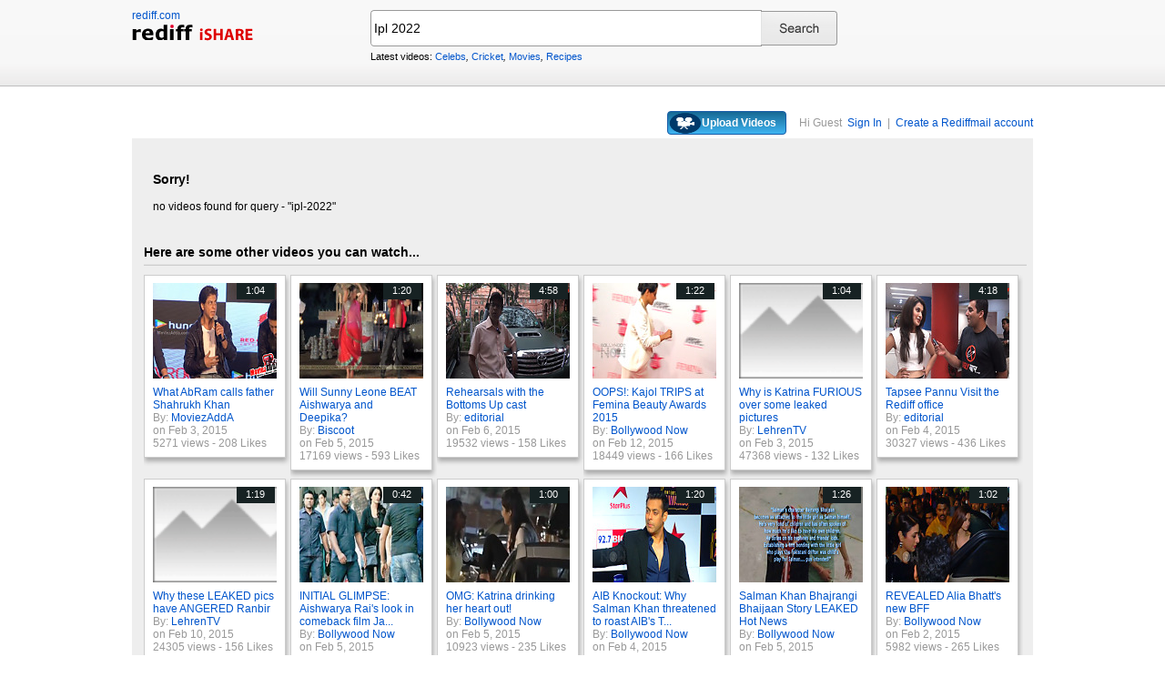

--- FILE ---
content_type: application/javascript
request_url: https://ishare.rediff.com/worldrediff/js_1_6/snshelper_2.min.js
body_size: 2375
content:
var itsIE="IE",stripchar=0,maxChar=100,_rf=document,UP=38,DOWN=40,LEFT=37,RIGHT=39,ENTER=13,TAB=9,ESC=27,BACKSPACE=8,CAPS=20,SHIFT=16,CTRL=17,ALT=18,SPACE=32,index=-1,init=0,menuopen=0,selectedRow=null,rows=null,pbox="",nbox="",tbox="",oldtb="",ecache=!0,lastSearchVal="",newlastSearchVal="",instasearch_feature=1,rqval=!1,sqval=!1,searchtextvalue=!1,sns_res=!0,xhr="",xhrCall=0,sns_url="//snsishare.rediff.com/IShareSNSService/getPhrases.jsp?count=10&prefix=",isIE=0,is_chrome=-1<navigator.userAgent.toLowerCase().indexOf("chrome"); -1!=navigator.appVersion.indexOf("MSIE")&&(isIE=1);var ftime=1;function chkfirstTime(){-1!=navigator.userAgent.indexOf("MSIE")&&(1==ftime&&(document.getElementById("srchword").value="",ftime=0),setCursorToEnd("srchword"),_rf.getElementById("srchword").focus())}function setCursorToEnd(a){a=document.getElementById(a);if(null!=a&&0<a.value.length&&a.createTextRange){var b=a.createTextRange();b.moveStart("character",a.value.length);b.collapse();b.select()}} function trim(a){return a.replace(/^\s+|\s+$/g,"")}function ltrim(a){return a.replace(/^\s+/,"")}function rtrim(a){return a.replace(/\s+$/,"")}function nuvalidate(a){a=a.replace(/^\s+|\s+$/g,"");return 0<a.length?(a=a.replace(/\s+/g," "),_rf.forms.query.MT.value=a,!0):!1}function inputClear(a,b){a.value==b&&(a.value="",a.style.color="#000000",a.style.fontWeight="bold")} function inputReset(a,b,c){c?""==_rf.getElementById(a).value&&(_rf.getElementById(a).value=b,_rf.getElementById(a).style.color="#888888"):(_rf.getElementById(a).value=b,_rf.getElementById(a).style.color="#888888")}_rf.onload=function(){_rf.getElementById&&_rf.getElementById("queryTop")&&_rf.getElementById("queryTop").focus()};var kHost=sns_url,counter=0;_cnt=1E3; var Cache={stack:{},load:function(a){return"undefined"!=typeof this.stack[a]?this.stack[a]:!1},has:function(a){return"undefined"!=typeof this.stack[a]?!0:!1},save:function(a,b){this.stack[b]=a},remove:function(a){"undefined"!=typeof this.stack[a]&&delete this.stack[a]}},Suggestionr={initr:function(a,b,c,d){var e=_rf.getElementById(c);e.onfocus=function(){Suggestionr.initsug(a,b,c)};e.onkeyup=function(a){Suggestionr.showsug(a)};e.onkeydown=function(a){Suggestionr.getkeys(a)};_rf.onclick=function(a){Suggestionr.destroysug()}; this.initnext(a,b,c,d);"sugg"==_rf.getElementById("snsSRC").value&&(_rf.getElementById("snsSRC").value="web")},initnext:function(a,b,c,d){ecache=d;c=_rf.createElement("div");c.setAttribute("id",a);_rf.getElementById(b).appendChild(c)},initsug:function(a,b,c){_rf.getElementById(b).style.display="none";pbox=b;nbox=a;tbox=c;menuopen=0;init=1},destroysug:function(){try{init&&(_rf.getElementById(nbox)&&_rf.getElementById(pbox).removeChild(_rf.getElementById(nbox)),menuopen=0,index=-1,rows=selectedRow= null,init=0),_rf.getElementById(pbox).style.display="none",_rf.getElementById(pbox).style.height="0px"}catch(a){}},getlist:function(a){if(ecache)if(txt=Cache.load(escape(a)),!1==txt){var b=_rf.createElement("script");b.setAttribute("id","r_sns");b.src=kHost+encodeURIComponent(a);a=_rf.getElementById("r_sns");var c=_rf.getElementsByTagName("head")[0];a&&c.removeChild(a);c.appendChild(b);for(interval=setInterval(function(){counter++},1);counter>_cnt;){clearInterval(interval);_rf.getElementById(nbox).innerHTML= "";_rf.getElementById(nbox).style.display="none";counter=0;break}}else _rf.getElementById(nbox).style.display="block",_rf.getElementById(nbox).className="suggbox",_rf.getElementById(nbox).innerHTML=txt;else for(b=_rf.createElement("script"),b.setAttribute("id","r_sns"),b.src=kHost+encodeURIComponent(a),a=_rf.getElementById("r_sns"),c=_rf.getElementsByTagName("head")[0],a&&c.removeChild(a),c.appendChild(b),interval=setInterval(function(){counter++},1);counter>_cnt;){clearInterval(interval);_rf.getElementById(nbox).innerHTML= "";counter=0;break}return!0},IsNotIE:function(){return"Netscape"==navigator.appName},sortByLengthDesc:function(a,b){return a.length>b.length?-1:a.length<b.length?1:0},show:function(a){var b="",c=a.length,d=trim(_rf.getElementById(tbox).value).split(" ").sort(this.sortByLengthDesc).join("|"),d=RegExp("(^| |-)("+d+")","gi");for(i=0;i<c;i++)j=i-1,b+="<div index='"+j+"' class='DefaultRowColor' onMouseOver='Suggestionr.over(this)' onClick='Suggestionr.select(this)'>"+this.formatText(a[i],d)+"</div>";counter= 0;!0==ecache&&(a[0]=escape(a[0]),Cache.save(b,a[0]));""!=b?_rf.getElementById(nbox)&&(_rf.getElementById(nbox).style.display="block",_rf.getElementById(nbox).className="suggbox",_rf.getElementById(nbox).innerHTML=b,menuopen=1):_rf.getElementById(nbox)&&(_rf.getElementById(nbox).style.display="none")},getkeys:function(a){window.event?(a||(a=window.event),keynum=a.keyCode):a.which&&(keynum=a.which);if(keynum===DOWN)0!=menuopen&&(this.MoveCursorDown(),_rf.getElementById(nbox)&&null!=selectedRow?(this.IsNotIE()? _rf.getElementById(tbox).value=this.cleanText(selectedRow.innerHTML):_rf.getElementById(tbox).value=this.cleanText(selectedRow.innerText),_rf.getElementById("snsSRC").value="sugg"):_rf.getElementById("snsSRC").value="web");else if(keynum===UP)this.MoveCursorUp(),_rf.getElementById(nbox)&&null!=selectedRow?(this.IsNotIE()?_rf.getElementById(tbox).value=this.cleanText(selectedRow.innerHTML):_rf.getElementById(tbox).value=this.cleanText(selectedRow.innerText),_rf.getElementById("snsSRC").value="sugg"): _rf.getElementById("snsSRC").value="web";else{if(keynum==ENTER)return null!=selectedRow&&(this.IsNotIE()?_rf.getElementById(tbox).value=this.cleanText(selectedRow.innerHTML):_rf.getElementById(tbox).value=this.cleanText(selectedRow.innerText)),this.destroysug(),this.initsug(nbox,pbox,tbox),!1;keynum===LEFT||keynum===RIGHT?(null!=selectedRow&&(this.IsNotIE()?_rf.getElementById(tbox).value=this.cleanText(selectedRow.innerHTML):_rf.getElementById(tbox).value=this.cleanText(selectedRow.innerText)),index= -1,rows=selectedRow=null,init=1):keynum===ESC?(_rf.getElementById(tbox).value=this.cleanText(oldtb),this.destroysug(),this.initsug(nbox,pbox,tbox)):keynum==TAB&&(_rf.getElementById(nbox)||this.initnext(nbox,pbox,tbox,ecache),null!=selectedRow&&(this.IsNotIE()?_rf.getElementById(tbox).value=this.cleanText(selectedRow.innerHTML):_rf.getElementById(tbox).value=this.cleanText(selectedRow.innerText)),this.destroysug())}},showsug:function(a){window.event?(a||(a=window.event),keynum=a.keyCode):a.which&& (keynum=a.which);keynum!==TAB&&(keynum!==ESC&&keynum!==ENTER&&keynum!==UP&&keynum!==DOWN)&&(rows=selectedRow=null,_rf.getElementById(nbox)||this.initnext(nbox,pbox,tbox,ecache),_rf.getElementById(pbox)&&(_rf.getElementById(pbox).style.display="block"),_rf.getElementById(tbox).value.length>=stripchar&&_rf.getElementById(tbox).value.length<=maxChar?(a=trim(_rf.getElementById(tbox).value),oldtb=trim(_rf.getElementById(tbox).value),""==a?(_rf.getElementById(nbox).innerHTML="",_rf.getElementById(nbox).style.display= "none",menuopen=0):this.getlist(a)):this.destroysug())},over:function(a){listbox=_rf.getElementById(nbox);rows=listbox.getElementsByTagName("div");this.SetDefaultRowColor();a.className="HighlightRow";index=a.getAttribute("index");selectedRow=rows[index]},formatText:function(a,b){return a.replace(b,"<b>$&</b>")},cleanText:function(a){return a.replace(RegExp("(<b>|</b>)","g"),"")},select:function(a){this.IsNotIE()?_rf.getElementById(tbox).value=this.cleanText(a.innerHTML):_rf.getElementById(tbox).value= this.cleanText(a.innerText);_rf.getElementById("snsSRC").value="sugg";submitIshareSearch();this.destroysug();this.initsug(nbox,pbox,tbox)},MoveCursorUp:function(){listbox=_rf.getElementById(nbox);menuopen=1;null!=listbox&&(rows=listbox.getElementsByTagName("div"),0<index?(index--,this.SetDefaultRowColor(),selectedRow=rows[index],selectedRow.className="HighlightRow"):0==index?(this.SetDefaultRowColor(),index--,selectedRow=null):0>index&&(index=rows.length-1,this.SetDefaultRowColor(),selectedRow=rows[index], selectedRow.className="HighlightRow"))},MoveCursorDown:function(){selectedRow=null;listbox=_rf.getElementById(nbox);menuopen=1;null!=listbox&&(rows=listbox.getElementsByTagName("div"),index<rows.length-1?(index++,this.SetDefaultRowColor(),selectedRow=rows[index],selectedRow.className="HighlightRow"):index==rows.length-1?(this.SetDefaultRowColor(),index++,selectedRow=null):index>rows.length-1&&(index=0,this.SetDefaultRowColor(),selectedRow=rows[index],selectedRow.className="HighlightRow"))},SetDefaultRowColor:function(){for(i= 0;i<rows.length;i++)rows[i].className="DefaultRowColor"}};function submitIshareSearch(){var a=trim(document.getElementById("srchword").value);if(""==a)return document.getElementById("srchword").focus(),alert("Please enter search keyword"),!1;document.srchform.action=org_domain+"/tags/"+a;document.srchform.submit();return!1}Suggestionr.initr("sugbox","sug","srchword",!0);

--- FILE ---
content_type: application/javascript
request_url: https://ishare.rediff.com/worldrediff/js_1_6/tldview.js
body_size: 1291
content:
var glb_boxmoved = 0;
var Imgs=[];
function ImgLoad(cls){
 var as=zxcByClassName(cls);
 for (var z0=0;z0<as.length;z0++){
  if (as[z0].getAttribute('rel')&&as[z0].getElementsByTagName('IMG')[0]){
   oop=new Fade(as[z0].getElementsByTagName('IMG')[0],as[z0].getAttribute('rel'));
   Imgs.push(oop);
  }
 }
 /*var av=zxcByClassName('playbtn');
 var classes = '';
 for (var v0=0;v0<av.length;v0++) {
	classes = av[v0].className;
	av[v0].setAttribute('class', classes.replace(/\bhide\b/,''));
	av[v0].className = classes.replace(/\bhide\b/,'');
 }*/
 CkTop();
}
function Fade(img,src){
 this.img=img;
 this.src=src;
 this.opc=90;
 zxcOpacity(this.img,0);
}
Fade.prototype.fade=function(){
 if (this.opc==90) this.img.src=this.src;
 zxcOpacity(this.img,this.opc++);
 var oop=this;
 if (this.opc<101) setTimeout(function(){ oop.fade(); },2);
}
function CkTop(){
 for (var z0=0;z0<Imgs.length;z0++){
  if (zxcPos(Imgs[z0].img)[1]<zxcWWHS()[1]+zxcWWHS()[3]&&Imgs[z0].opc==90){
   Imgs[z0].fade();
   Imgs.splice(z0,1);
   z0--;
  }
 }
}
function zxcOpacity(obj,opc){
 if (opc<0||opc>100) return;
 obj.style.filter='alpha(opacity='+opc+')';
 obj.style.opacity=obj.style.MozOpacity=obj.style.KhtmlOpacity=opc/100-.001;
}
function zxcWWHS(){
 if (window.innerHeight) return [window.innerWidth-10,window.innerHeight-10,window.pageXOffset,window.pageYOffset];
 else if (document.documentElement.clientHeight) return [document.documentElement.clientWidth-10,document.documentElement.clientHeight-10,document.documentElement.scrollLeft,document.documentElement.scrollTop];
 return [document.body.clientWidth,document.body.clientHeight,document.body.scrollLeft,document.body.scrollTop];
}
function zxcPos(obj){
 var rtn=[0,0];
 while(obj){
  rtn[0]+=obj.offsetLeft;
  rtn[1]+=obj.offsetTop;
  obj=obj.offsetParent;
 }
 return rtn;
}
function zxcByClassName(nme,el,tag){
 if (typeof(el)=='string') el=document.getElementById(el);
 el=el||document;
 for (var tag=tag||'*',reg=new RegExp('\\b'+nme+'\\b'),els=el.getElementsByTagName(tag),ary=[],z0=0; z0<els.length;z0++){
  if(reg.test(els[z0].className)) ary.push(els[z0]);
 }
 return ary;
}
function columnAdjust()
{
    //var clientHeight = parseInt(document.body.clientHeight);
	var clientHeight = Math.max(document.documentElement["clientHeight"], document.body["scrollHeight"], document.documentElement["scrollHeight"], document.body["offsetHeight"], document.documentElement["offsetHeight"]);
    var height = "innerHeight" in window ? window.innerHeight : document.documentElement.offsetHeight;
    if((zxcWWHS()[3] + height) >= (clientHeight - 200)){moveBox();}
}
function moveBox()
{
    var small = "";
    var big = "";
    var diff = 0;
    var ht1 = parseInt(document.getElementById('column1').offsetHeight) ;    
    var ht2 = parseInt(document.getElementById('column2').offsetHeight) ;    
    var ht3 = parseInt(document.getElementById('column3').offsetHeight) ;    
    if(ht1 < ht2 && ht1 < ht3){small = "column1";}else if(ht2 < ht1 && ht2 < ht3){small = "column2";}else if(ht3 < ht2 && ht3 < ht1){small = "column3";}
    if(ht1 > ht2 && ht1 > ht3){big = "column1";}else if(ht2 > ht1 && ht2 > ht3){big = "column2";}else if(ht3 > ht2 && ht3 > ht1){big = "column3";}

    if(small != "" && big != "")
    {
        var bigparent = document.getElementById(big);
        var lastchild = bigparent.lastElementChild;
        if(lastchild == "undefined" || lastchild == null){glb_boxmoved = 1; return false;}
        diff = parseInt(document.getElementById(big).offsetHeight) - parseInt(document.getElementById(small).offsetHeight);
        if(diff >= 150 && glb_boxmoved == 0 && (lastchild.offsetHeight < diff) )
        {
            document.getElementById(small).appendChild(lastchild);
            glb_boxmoved = 1;
        }
    }
}
if (navigator.userAgent.search(/iPad/i) >= 0) {
	if( document.getElementById("homewrapper") ) 
		document.getElementById("homewrapper").style.width = "990px";
	if( document.getElementById("srwrapper") ) 
		document.getElementById("srwrapper").style.width = "990px";

}
window.onscroll = function () {
	CkTop();
    if (glb_boxmoved == 0) {
        columnAdjust();
    }
}
ImgLoad('img');